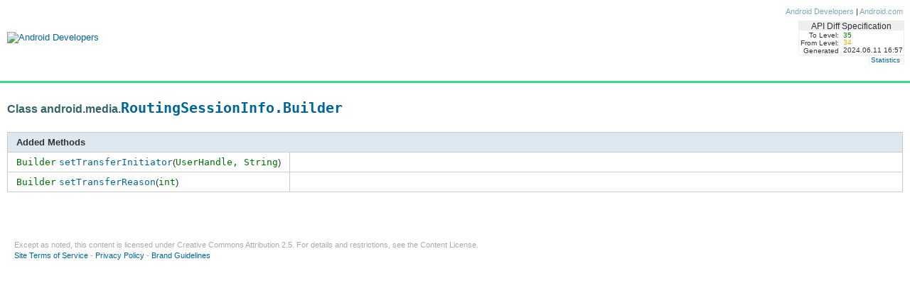

--- FILE ---
content_type: text/html
request_url: https://developer.android.com/sdk/api_diff/35/changes/android.media.RoutingSessionInfo.Builder
body_size: 1719
content:
<!DOCTYPE HTML PUBLIC "-//W3C//DTD HTML 4.01//EN" "https://www.w3.org/TR/html4/strict.dtd">
<HTML style="overflow:auto;">
<HEAD>
<meta name="generator" content="JDiff v1.1.0">
<!-- Generated by the JDiff Javadoc doclet -->
<!-- (https://www.jdiff.org) -->
<meta name="description" content="JDiff is a Javadoc doclet which generates an HTML report of all the packages, classes, constructors, methods, and fields which have been removed, added or changed in any way, including their documentation, when two APIs are compared.">
<meta name="keywords" content="diff, jdiff, javadiff, java diff, java difference, API difference, difference between two APIs, API diff, Javadoc, doclet">
<meta charset="utf-8">
<TITLE>
android.media.RoutingSessionInfo.Builder
</TITLE>
<link href="../../../../assets/android-developer-docs.css" rel="stylesheet" type="text/css" />
<link href="../../../assets/android-developer-docs.css" rel="stylesheet" type="text/css" />
<link href="../stylesheet-jdiff.css" rel="stylesheet" type="text/css" />
<noscript>
<style type="text/css">
body{overflow:auto;}
#body-content{position:relative; top:0;}
#doc-content{overflow:visible;border-left:3px solid #666;}
#side-nav{padding:0;}
#side-nav .toggle-list ul {display:block;}
#resize-packages-nav{border-bottom:3px solid #666;}
</style>
</noscript>
<style type="text/css">
</style>
</HEAD>
<BODY>
<!-- Start of nav bar -->
<a name="top"></a>
<div id="header" style="margin-bottom:0;padding-bottom:0;">
<div id="headerLeft">
<a href="../../../../index.html" tabindex="-1" target="_top"><img src="../../../../assets/images/bg_logo.png" alt="Android Developers"></a>
</div>
  <div id="headerRight">
  <div id="headerLinks">
<!-- <img src="/static/assets/images/icon_world.jpg" alt> -->
<span class="text">
<!-- &nbsp;<a href="#">English</a> | -->
<nobr><a href="/" target="_top">Android Developers</a> | <a href="https://www.android.com" target="_top">Android.com</a></nobr>
</span>
</div>
  <div class="and-diff-id" style="margin-top:6px;margin-right:8px;">
    <table class="diffspectable">
      <tr>
        <td colspan="2" class="diffspechead">API Diff Specification</td>
      </tr>
      <tr>
        <td class="diffspec" style="padding-top:.25em">To Level:</td>
        <td class="diffvaluenew" style="padding-top:.25em">35</td>
      </tr>
      <tr>
        <td class="diffspec">From Level:</td>
        <td class="diffvalueold">34</td>
      </tr>
      <tr>
        <td class="diffspec">Generated</td>
        <td class="diffvalue">2024.06.11 16:57</td>
      </tr>
    </table>
    </div><!-- End and-diff-id -->
  <div class="and-diff-id" style="margin-right:8px;">
    <table class="diffspectable">
      <tr>
        <td class="diffspec" colspan="2"><a href="/sdk/api_diff/35/changes/jdiff_statistics">Statistics</a>
      </tr>
    </table>
  </div> <!-- End and-diff-id -->
  </div> <!-- End headerRight -->
  </div> <!-- End header -->
<div id="body-content" xstyle="padding:12px;padding-right:18px;">
<div id="doc-content" style="position:relative;">
<div id="mainBodyFluid">
<h2 id="class-android.media.routingsessioninfo.builder" data-text=" Class android.media.RoutingSessionInfo.Builder " tabindex="-1">
Class android.media.<a href="/reference/android/media/RoutingSessionInfo.Builder" target="_top"><font size="+2"><code translate="no" dir="ltr">RoutingSessionInfo.Builder</code></font></a>
</h2>
<a NAME="constructors"></a>
<a NAME="methods"></a>
<p>
<a NAME="Added"></a>
<TABLE summary="Added Methods" WIDTH="100%">
<TR>
  <TH VALIGN="TOP" COLSPAN=2>Added Methods</FONT></TD>
</TH>
<TR BGCOLOR="#FFFFFF" CLASS="TableRowColor">
  <TD VALIGN="TOP" WIDTH="25%">
  <A NAME="android.media.RoutingSessionInfo.Builder.setTransferInitiator_added(android.os.UserHandle, java.lang.String)"></A>
  <nobr><code translate="no" dir="ltr">Builder</code>&nbsp;<A HREF="/reference/android/media/RoutingSessionInfo.Builder#setTransferInitiator(android.os.UserHandle, java.lang.String)" target="_top"><code translate="no" dir="ltr">setTransferInitiator</code></A>(<code translate="no" dir="ltr">UserHandle,</nobr> String<nobr><nobr></code>)</nobr>
  </TD>
  <TD>&nbsp;</TD>
</TR>
<TR BGCOLOR="#FFFFFF" CLASS="TableRowColor">
  <TD VALIGN="TOP" WIDTH="25%">
  <A NAME="android.media.RoutingSessionInfo.Builder.setTransferReason_added(int)"></A>
  <nobr><code translate="no" dir="ltr">Builder</code>&nbsp;<A HREF="/reference/android/media/RoutingSessionInfo.Builder#setTransferReason(int)" target="_top"><code translate="no" dir="ltr">setTransferReason</code></A>(<code translate="no" dir="ltr">int</code>)</nobr>
  </TD>
  <TD>&nbsp;</TD>
</TR>
</TABLE>
&nbsp;
<a NAME="fields"></a>
      </div>	
      <div id="footer">
        <div id="copyright">
        Except as noted, this content is licensed under 
        <a href="https://creativecommons.org/licenses/by/2.5/"> Creative Commons Attribution 2.5</a>.
        For details and restrictions, see the <a href="/license">Content License</a>.
        </div>
      <div id="footerlinks">
      <p>
        <a href="https://www.android.com/terms.html">Site Terms of Service</a> -
        <a href="https://www.android.com/privacy.html">Privacy Policy</a> -
        <a href="https://www.android.com/branding.html">Brand Guidelines</a>
      </p>
    </div>
    </div> <!-- end footer -->
    </div><!-- end doc-content -->
    </div> <!-- end body-content --> 
</BODY>
</HTML>


--- FILE ---
content_type: text/css
request_url: https://developer.android.com/assets/android-developer-docs.css
body_size: 12562
content:
/* file: android-developer-core.css
   author: smain
   date: september 2008
   info: core developer styles (developer.android.com)
   Required by jdiff
*/


/* RESET STYLES */

html,body,div,h1,h2,h3,h4,h5,h6,p,img,
dl,dt,dd,ol,ul,li,table,caption,tbody,
tfoot,thead,tr,th,td,form,fieldset,
embed,object,applet {
  margin: 0;
  padding: 0;
  border: 0;
}

/* BASICS */

html, body {
  overflow:hidden; /* keeps scrollbar off IE */
  background-color:#fff;
}

body {
  font-family:arial,sans-serif;
  color:#000;
  font-size:13px;
  color:#333;
  background-image:url(images/bg_fade.jpg);
  background-repeat:repeat-x;
}

a, a code {
  color:#006699;
}

a:active,
a:active code {
  color:#f00;
} 

a:visited,
a:visited code {
  color:#006699;
}

input, select,
textarea, option, label {
  font-family:inherit;
  font-size:inherit;
  padding:0;
  margin:0;
  vertical-align:middle;
}

option {
  padding:0 4px;
}

p, form {
  padding:0;
  margin:0 0 1em;
}

code, pre {
  color:#007000;
  font-family:monospace;
  line-height:1em;
}

var {
  color:#007000;
  font-style:italic;
}

pre {
  border:1px solid #ccc;
  background-color:#fafafa;
  padding:10px;
  margin:0 0 1em 1em;
  overflow:auto;
  line-height:inherit; /* fixes vertical scrolling in webkit */
}

h1,h2,h3,h4,h5 {
  margin:1em 0;
  padding:0;
}

p,ul,ol,dl,dd,dt,li {
  line-height:1.3em;
}

ul,ol {
  margin:0 0 .8em;
  padding:0 0 0 2em;
}

li {
  padding:0 0 .5em;
}

dl {
  margin:0 0 1em 0;
  padding:0;
}

dt {
  margin:0;
  padding:0;
}

dd {
  margin:0 0 1em;
  padding:0 0 0 2em;
}

li p {
  margin:.5em 0 0;
}

dd p {
  margin:1em 0 0;
}

li pre, li table, li img {
  margin:.5em 0 0 1em;
}

dd pre,
#jd-content dd table,
#jd-content dd img {
  margin:1em 0 0 1em;
}

li ul,
li ol,
dd ul,
dd ol {
  margin:0;
  padding: 0 0 0 2em;
}

li li,
dd li {
  margin:0;
  padding:.5em 0 0;
}

dl dl,
ol dl,
ul dl {
  margin:0 0 1em;
  padding:0;
}

table {
  font-size:1em;
  margin:0 0 1em;
  padding:0;
  border-collapse:collapse;
  border-width:0;
  empty-cells:show;
}

td,th {
  border:1px solid #ccc;
  padding:6px 12px;
  text-align:left;
  vertical-align:top;
  background-color:inherit;
}

th {
  background-color:#dee8f1;
}

td > p:last-child {
  margin:0;
}

hr.blue {
  background-color:#DDF0F2;
  border:none;
  height:5px;
  margin:20px 0 10px;
}

blockquote {
  margin: 0 0 1em 1em;
  padding: 0 4em 0 1em;
  border-left:2px solid #eee;
}
/* LAYOUT */

#body-content {
  /* "Preliminary" watermark for preview releases and interim builds.
  background:transparent url(images/preliminary.png) repeat scroll 0 0; */
  margin:0;
  position:relative;
  width:100%;
}

#header {
  height: 114px;
  position:relative;
  z-index:100;
  min-width:675px; /* min width for the tabs, before they wrap */
  padding:0 10px;
  border-bottom:3px solid #3ddc84;
}

#headerLeft{
  padding: 45px 0 0;
}

#headerRight {
  position:absolute;
  right:0;
  top:0;
  text-align:right;
}

/* Tabs in the header */

#header ul {
  list-style: none;
  margin: 7px 0 0;
  padding: 0;
  height: 29px;
}

#header li {
  float: left;
  margin: 0px 2px 0px 0px;
  padding:0;
}

#header li a {
  text-decoration: none;
  display: block;
  background-image: url(images/bg_images_sprite.png);
  background-position: 0 -58px;
  background-repeat: no-repeat;
  color: #666;
  font-size: 13px;
  font-weight: bold;
  width: 94px;
  height: 29px;
  text-align: center;
  margin: 0px;
}

#header li a:hover {
  background-image: url(images/bg_images_sprite.png);
  background-position: 0 -29px;
  background-repeat: no-repeat;
}

#header li a span {
  position:relative;
  top:7px;
}

#header li a span+span {
  display:none;
}

/* tab highlighting */

.home #home-link a,
.guide #guide-link a,
.reference #reference-link a,
.sdk #sdk-link a,
.resources #resources-link a,
.videos #videos-link a {
  background-image: url(images/bg_images_sprite.png);
  background-position: 0 0;
  background-repeat: no-repeat;
  color: #fff;
  font-weight: bold;
  cursor:default;
}

.home #home-link a:hover,
.guide #guide-link a:hover,
.reference #reference-link a:hover,
.sdk #sdk-link a:hover,
.resources #resources-link a:hover,
.videos #videos-link  a:hover {
  background-image: url(images/bg_images_sprite.png);
  background-position: 0 0;
}

#headerLinks {
  margin:10px 10px 0 0;
  height:13px;
  font-size: 11px;
  vertical-align: top;
}

#headerLinks a {
  color: #7FA9B5;
}

#headerLinks img {
  vertical-align:middle;
}

#language {
  margin:0 10px 0 4px;
}

#search {
  height:45px;
  margin:15px 10px 0 0;
}

/* MAIN BODY */

#mainBodyFluid {
  margin: 20px 10px;
  color:#333;
}

#mainBodyFixed {
  margin: 20px 10px;
  color: #333;
  width:930px;
  position:relative;
}

#mainBodyFixed h3,
#mainBodyFluid h3 {
  color:#336666;
  font-size:1.25em;
  margin: 0em 0em 0em 0em;
  padding-bottom:.5em;
}

#mainBodyFixed h2,
#mainBodyFluid h2 {
  color:#336666;
  font-size:1.25em;
  margin: 0;
  padding-bottom:.5em;
}

#mainBodyFixed h1,
#mainBodyFluid h1 {
  color:#435A6E;
  font-size:1.7em;
  margin: 1em 0;
}

#mainBodyFixed .green,
#mainBodyFluid .green,
#jd-content .green {
  color:#7BB026;
  background-color:none;
}

#mainBodyLeft {
  float: left;
  width: 600px;
  margin-right: 20px;
  color: #333;
  position:relative;
}

div.indent {
  margin-left: 40px;
  margin-right: 70px;
}

#mainBodyLeft p {
  color: #333;
  font-size: 13px;
}

#mainBodyLeft p.blue {
  color: #669999;
}

#mainBodyLeft #communityDiv {
  float: left;
  background-image:url(images/bg_community_leftDiv.jpg);
  background-repeat: no-repeat;
  width: 581px;
  height: 347px;
  padding: 20px 0px 0px 20px;
}

#mainBodyRight {
  float: left;
  width: 300px;
  color: #333;
}

#mainBodyRight p {
  padding-right: 50px;
  color: #333;
}

#mainBodyRight table {
  width: 100%;
}

#mainBodyRight td {
  border:0px solid #666;
  padding:0px 5px;
  text-align:left;
}

#mainBodyRight td p {
  margin:0 0 1em 0;
}

#mainBodyRight .blueBorderBox {
  border:5px solid #ddf0f2;
  padding:18px 18px 18px 18px;
  text-align:left;
}

#mainBodyFixed .seperator {
  background-image:url(images/hr_gray_side.jpg);
  background-repeat:no-repeat;
  width: 100%;
  float: left;
  clear: both;
}

#mainBodyBottom {
  float: left;
  width: 100%;
  clear:both;
  color: #333;
}

#mainBodyBottom .seperator {
  background-image:url(images/hr_gray_main.jpg);
  background-repeat:no-repeat;
  width: 100%;
  float: left;
  clear: both;
}

/* FOOTER */

#footer {
  float: left;
  width:90%;
  margin: 20px;
  color: #aaa;
  font-size: 11px;
}

#footer a {
  color: #aaa;
  font-size: 11px;
}

#footer a:hover {
  text-decoration: underline;
  color:#aaa;
}

#footerlinks {
  margin-top:2px;
}

#footerlinks a,
#footerlinks a:visited {
  color:#006699;
}

/* SEARCH FILTER */

#search_autocomplete {
  color:#aaa;
}

#search-button {
  display:inline;
}

#search_filtered_div {
  position:absolute;
  margin-top:-1px;
  z-index:101;
  border:1px solid #BCCDF0;
  background-color:#fff;
}

#search_filtered {
  min-width:100%;
}
#search_filtered td{
  background-color:#fff;
  border-bottom: 1px solid #669999;
  line-height:1.5em;
}

#search_filtered .jd-selected {
  background-color: #94b922;
  cursor:pointer;
}
#search_filtered .jd-selected,
#search_filtered .jd-selected a {
  color:#fff;
}

.no-display {
  display: none;
}

.jd-autocomplete {
  font-family: Arial, sans-serif;
  padding-left: 6px;
  padding-right: 6px;
  padding-top: 1px;
  padding-bottom: 1px;
  font-size: 0.81em;
  border: none;
  margin: 0;
  line-height: 1.05em;
}

.show-row {
  display: table-row;
}
.hide-row {
  display: hidden;
}

/* SEARCH */

/* restrict global search form width */
#searchForm {
  width:350px;
}

#searchTxt {
  width:200px;
}

/* disable twiddle and size selectors for left column */
#leftSearchControl div {
  width: 100%;
}

#leftSearchControl .gsc-twiddle {
  background-image : none;
}

#leftSearchControl td, #searchForm td {
  border: 0px solid #000;
}

#leftSearchControl .gsc-resultsHeader .gsc-title {
  padding-left : 0px;
  font-weight : bold;
  font-size : 13px;
  color:#006699;
  display : none;
}

#leftSearchControl .gsc-resultsHeader div.gsc-results-selector {
  display : none;
}

#leftSearchControl .gsc-resultsRoot {
  padding-top : 6px;
}

#leftSearchControl div.gs-visibleUrl-long {
  display : block;
  color:#006699;
}

.gsc-webResult div.gs-visibleUrl-short,
table.gsc-branding,
.gsc-clear-button {
  display : none;
}

.gsc-cursor-box .gsc-cursor div.gsc-cursor-page,
.gsc-cursor-box .gsc-trailing-more-results a.gsc-trailing-more-results,
#leftSearchControl a,
#leftSearchControl a b {
  color:#006699;
}

.gsc-resultsHeader {
  display: none;
}

/* Disable built in search forms */
.gsc-control form.gsc-search-box {
  display : none;
}
table.gsc-search-box {
  margin:6px 0 0 0;
  border-collapse:collapse;
}

td.gsc-input {
  padding:0 2px;
  width:100%;
  vertical-align:middle;
}

input.gsc-input {
  border:1px solid #BCCDF0;
  width:99%;
  padding-left:2px;
  font-size:.95em;
}

td.gsc-search-button {
  text-align: right;
  padding:0;
  vertical-align:top;
}

#search-button {
  margin:0 0 0 2px;
  font-size:11px;
}

/* search result tabs */

#doc-content .gsc-control {
  position:relative;
}

#doc-content .gsc-tabsArea {
  position:relative;
  white-space:nowrap;
}

#doc-content .gsc-tabHeader {
  padding: 3px 6px;
  position:relative;
  width:auto;
}

#doc-content .gsc-tabHeader.gsc-tabhActive {
  border-top: 2px solid #94B922;
}

#doc-content h2#searchTitle {
  padding:0;
}

#doc-content .gsc-resultsbox-visible {
  padding:1em 0 0 6px;
}

/* CAROUSEL */

#homeMiddle {
  padding: 0px 0px 0px 0px;
  float: left;
  width: 584px;
  height: 627px;
  position:relative;
}

#topAnnouncement {
  background:url(images/home/bg_home_announcement.png) no-repeat 0 0;
}
  
#homeTitle {
  padding:15px 15px 0;
  height:30px;
}

#homeTitle h2 {
  padding:0;
}

#announcement-block {
  padding:0 15px 0;
  overflow:hidden;
  background: url(images/hr_gray_side.jpg) no-repeat 15px 0;
  zoom:1;
}

#announcement-block>* {
  padding:15px 0 0;
}

#announcement-block img {
  float:left;
  margin:0 30px 0 0;
}

#announcement {
  float:left;
  margin:0;
}

#carousel {
  background:url(images/home/bg_home_carousel.png) no-repeat 0 0;
  position:relative;
  height:400px;
}

#carouselMain {
  background: url(images/home/bg_home_carousel_board.png) 0 0 no-repeat;
  height:auto;
  padding: 25px 21px 0;
  overflow:hidden;
  position:relative;
  zoom:1; /*IE6*/
}

#carouselMain img {
  margin:0;
}

#carouselMain .bulletinDesc h3 {
  margin:0;
  padding:0;
}

#carouselMain .bulletinDesc p {
  margin:0;
  padding:0.7em 0 0;
}

#carouselWheel {
  background: url(images/home/bg_home_carousel_wheel.png) 0 0 no-repeat;
  padding-top:40px;
  height:150px;
}

.clearer { clear:both; }

a#arrow-left, a#arrow-right {
  float:left;
  width:42px;
  height:42px;
  background-image:url(images/home/carousel_buttons_sprite.png);
  background-repeat:no-repeat;
}
a#arrow-left {
  margin:35px 3px 0 10px;
}
a#arrow-right {
  margin:35px 10px 0 0;
}
a.arrow-left-off,
a#arrow-left.arrow-left-off:hover {
  background-position:0 0;
}
a.arrow-right-off,
a#arrow-right.arrow-right-off:hover {
  background-position:-42px 0;
}
a#arrow-left:hover {
  background-position:0 -42px;
}
a#arrow-right:hover {
  background-position:-42px -42px;
}
a.arrow-left-on {
  background-position:0 0;
}
a.arrow-right-on {
  background-position:-42px 0;
}
a.arrow-right-off,
a.arrow-left-off {
  cursor:default;
}

.app-list-container {
  margin:0 20px;
  position:relative;
  width:100%;
}

div#list-clip {
  height:110px;
  width:438px;
  overflow:hidden;
  position:relative;
  float:left;
}

div#app-list {
  left:0;
  z-index:1;
  position:absolute;
  margin:11px 0 0;
  _margin-top:13px;
  width:1000%;
}

#app-list a {
  display:block;
  float:left;
  height:90px;
  width:90px;
  margin:0 24px 0;
  padding:3px;
  background:#99cccc;
  -webkit-border-radius:7px;
  -moz-border-radius:7px;
  border-radius:7px;
  text-decoration:none;
  text-align:center;
  font-size:11px;
  line-height:11px;
}

#app-list a span {
  position:relative;
  top:-4px;
}

#app-list img {
  width:90px;
  height:70px;
  margin:0;
}

#app-list a.selected,
#app-list a:active.selected,
#app-list a:hover.selected {
  background:#A4C639;
  color:#fff;
  cursor:default;
  text-decoration:none;
}

#app-list a:hover,
#app-list a:active {
  background:#ff9900;
}

#app-list a:hover span,
#app-list a:active span {
  text-decoration:underline;
}

#droid-name {
  padding-top:.5em;
  color:#666;
  padding-bottom:.25em;
}

/*IE6*/
* html #app-list a { zoom: 1; margin:0 24px 0 15px;}

* html #list-clip {
  width:430px !important;
}

/*carousel bulletin layouts*/
/*460px width*/
/*185px height*/
.img-left {
  float:left;
  width:230px;
  overflow:hidden;
  padding:8px 0 8px 8px;
}
.desc-right {
  float:left;
  width:270px;
  padding:10px;
}
.img-right {
  float:right;
  width:220px;
  overflow:hidden;
  padding:8px 8px 8px 0;
}
.desc-left {
  float:right;
  width:280px;
  padding:10px;
  text-align:right;
}
.img-top {
  padding:20px 20px 0;
}
.desc-bottom {
  padding:10px;
}


/* VIDEO PAGE */

#mainBodyLeft.videoPlayer {
  width:570px;
}

#mainBodyRight.videoPlayer {
  width:330px;
}

/* player */

#videoPlayerBox {
  background-color: #DAF3FC;
  border-radius:7px;
  -moz-border-radius:7px;
  -webkit-border-radius:7px;
  width:530px;
  padding:20px;
  border:1px solid #d3ecf5;
  box-shadow:2px 3px 1px #eee;
  -moz-box-shadow:2px 3px 1px #eee;
  -webkit-box-shadow:2px 3px 1px #eee;
}

#videoBorder {
  background-color: #FFF;
  min-height:399px;
  height:auto !important;
  border:1px solid #ccdada;
  border-radius:7px 7px 0 0;
  -moz-border-radius:7px 7px 0 0;
  -webkit-border-top-left-radius:7px;
  -webkit-border-top-right-radius:7px;
}

#videoPlayerTitle {
  width:500px;
  padding:15px 15px 0;
}

#videoPlayerTitle h2 {
  font-weight:bold;
  font-size:1.2em;
  color:#336666;
  margin:0;
  padding:0;
}

#objectWrapper {
  padding:15px 15px;
  height:334px;
  width:500px;
}

/* playlist tabs */

ul#videoTabs {
  list-style-type:none;
  padding:0;
  clear:both;
  margin:0;
  padding: 20px 0 0 15px;
  zoom:1; /* IE7/8, otherwise top-padding is double */
}

ul#videoTabs li {
  display:inline;
  padding:0;
  margin:0 3px 0 0;
  line-height:2em;
}

ul#videoTabs li a {
  border-radius:7px 7px 0 0;
  -moz-border-radius:7px 7px 0 0;
  -webkit-border-top-left-radius:7px;
  -webkit-border-top-right-radius:7px;
  background:#95c0d0;
  color:#fff;
  text-decoration:none;
  padding:.45em 1.5em;
  font-weight:bold;
}

ul#videoTabs li.selected a {
  font-weight:bold;
  text-decoration:none;
  color:#555;
  background:#daf3fc;
  border-bottom:1px solid #daf3fc;
}

ul#videoTabs li:hover a {
  background:#85acba;
}

ul#videoTabs li.selected:hover a {
  background:#daf3fc;
}

/* playlists */

#videos {
  background:#daf3fc;
  margin-bottom:1.5em;
  padding:15px;
  border-radius:5px;
  -moz-border-radius:5px;
  -webkit-border-radius:5px;
  box-shadow:2px 3px 1px #eee;
  -moz-box-shadow:2px 3px 1px #eee;
  -webkit-box-shadow:2px 3px 1px #eee;
}

#videos div {
  display:none;
}

#videos div.selected {
  display:block;
}

ul.videoPreviews {
  list-style:none;
  padding:0;
  margin:0;
  zoom:1; /* IE, otherwise, layout doesn't update when showing 'more' */
}

ul.videoPreviews li {
  margin:0 0 5px;
  padding:0;
  overflow:hidden;
  position:relative;
}

#mainBodyFixed ul.videoPreviews h3 {
  font-size: 12px;
  margin:0 0 1em 130px;
  padding:0;
  font-weight:bold;
  color:inherit;
}

ul.videoPreviews a {
  margin:1px;
  padding:10px;
  text-decoration:none;
  height:90px;
  display:block;
  border-radius:5px;
  -moz-border-radius:5px;
  -webkit-border-radius:5px;
  background-color:transparent;
}

ul.videoPreviews a:hover {
  background-color:#FFF;
  border:none; /* IE8, otherwise, bg doesn't work */
}

ul.videoPreviews a.selected {
  background-color: #FF9900;
}

ul.videoPreviews img {
  float:left;
  clear:left;
  margin:0;
}

ul.videoPreviews h3 {
  font-size:12px;
  font-weight:bold;
  text-decoration:none;
  margin:0 0 1em 130px;
  padding:0;
}

ul.videoPreviews p {
  font-size: 12px;
  text-decoration:none;
  margin:0 0 1.2em 130px;
}

ul.videoPreviews p.full {
  display:none;
}

ul.videoPreviews span.more {
  padding:0 0 0 12px;
  background:url(images/arrow_bluelink_down.png) 0 2px no-repeat;
}

ul.videoPreviews span.less {
  padding:0 0 0 12px;
  background:url(images/arrow_bluelink_up.png) 0 2px no-repeat;
  display:none;
}

ul.videoPreviews p.toggle {
  position:absolute;
  margin:0;
  margin-top:-23px; /* instead of bottom:23px, because IE won't do it correctly */
  left:140px;
}

ul.videoPreviews p.toggle a {
  height:auto;
  margin:0;
  padding:0;
  zoom:1; /* IE6, otherwise the margin considers the img on redraws */
}

ul.videoPreviews p.toggle a:hover {
  text-decoration:underline;
  background:transparent; /* IE6, otherwise it inherits white */
}

/* featured videos */

#mainBodyRight h2 {
  padding:0 0 5px;
}

#mainBodyRight ul.videoPreviews {
  margin:10px 0 0;
}

#mainBodyRight ul.videoPreviews li {
  font-size:11px;
  line-height:13px;
  margin:0 0 5px;
  padding:0;
}

#mainBodyRight ul.videoPreviews h3 {
  padding:0;
  margin:0;
  font-size:100%;
}

#mainBodyRight ul.videoPreviews a {
  text-decoration:none;
  height:108px;
  border:1px solid #FFF;
}

#mainBodyRight ul.videoPreviews a:hover {
  border:1px solid #CCDADA;
}

#mainBodyRight ul.videoPreviews a.selected {
  border:1px solid #FFF;
}

#mainBodyRight ul.videoPreviews p {
  line-height:1.2em;
  padding:0;
  margin:4px 0 0 130px;
}

#mainBodyRight ul.videoPreviews img {
  margin-top:5px;
}

/* Pretty printing styles. Used with prettify.js. */

.str { color: #080; }
.kwd { color: #008; }
.com { color: #800; }
.typ { color: #606; }
.lit { color: #066; }
.pun { color: #660; }
.pln { color: #000; }
dl.tag-list dt code,
.tag { color: #008; }
dl.atn-list dt code,
.atn { color: #828; }
.atv { color: #080; }
.dec { color: #606; }

@media print {
  .str { color: #060; }
  .kwd { color: #006; font-weight: bold; }
  .com { color: #600; font-style: italic; }
  .typ { color: #404; font-weight: bold; }
  .lit { color: #044; }
  .pun { color: #440; }
  .pln { color: #000; }
  .tag { color: #006; font-weight: bold; }
  .atn { color: #404; }
  .atv { color: #060; }
}


#title {
  border-bottom: 4px solid #ccc;
  display:none;
}

#title h1 {
  color:#336666;
  margin:0;
  padding: 5px 10px;
  font-size: 1em;
  line-height: 15px;
}

#title h1 .small{
  color:#000;
  margin:0;
  font-size: 13px;
  padding:0 0 0 15px;
}

/* SIDE NAVIGATION */

#side-nav {
  padding:0 6px 0 0;
  background-color: #fff;
  font-size:12px;
}

#resize-packages-nav {
/* keeps the resize handle below the h-scroll handle */
  height:270px;
  overflow:hidden;
  max-height:100%;
}

#packages-nav {
  height:270px;
  max-height:inherit;
  position:relative;
  overflow:auto;
}

#classes-nav,
#devdoc-nav {
  overflow:auto;
  position:relative;
}

#side-nav ul {
  list-style: none;
  margin: 0;
  padding:5px 0;
}

#side-nav ul ul {
  margin: .5em 0 0 0;
  padding: 0;
}

#side-nav li {
  padding:0;
  padding:1px 0 1px 0;
  zoom:1;
}

#side-nav li span.heading,
#side-nav li h2 {
  display:block;
  font-size:12px;
  font-weight: bold;
  margin:.5em 0 0 0;
  padding: 3px 0 1px 9px;
}

#side-nav li a {
  display: inline-block; /* needed to apply padding to line-wraps */
  text-decoration:none;
  padding: 0 0 0 18px;
  zoom:1;
}

#side-nav li a span+span {
  display:none;
}

#side-nav li a:hover {
  text-decoration:underline;
}

#side-nav li a+a {
  padding: 0;
}
/*second level (nested) list*/
#side-nav li li li a {
  padding: 0 0 0 28px;
}
/*third level (nested) list*/
#side-nav li li li li a {
  padding: 0 0 0 38px;
}

#side-nav .selected {
  background-color: #435a6e;
  color: #fff;
  font-weight:bold;
}

#side-nav .selected a {
  color: #fff;
  text-decoration:none;
}

#side-nav strong {
  display:block;
}

#side-nav .toggle-list .toggle-img {
  margin:0;
  padding:0;
  position:absolute;
  top:0;
  left:0;
  height:16px;
  width:15px;
  outline-style:none;
}
/* second-level toggle */
#side-nav .toggle-list .toggle-list .toggle-img {
  left:10px;
}

#side-nav .closed .toggle-img,
#side-nav .open .closed .toggle-img {
  background:url('images/triangle-closed-small.png') 7px 4px no-repeat;
}
#side-nav .open .toggle-img {
  background:url('images/triangle-opened-small.png') 7px 4px no-repeat;
}

#side-nav .toggle-list {
  position:relative;
}

#side-nav .toggle-list ul {
  margin:0;
  display:none;
}

#side-nav .toggle-list div {
  display:block;
}

#index-links .selected {
  background-color: #fff;
  color: #000;
  font-weight:normal;
  text-decoration:none;
}

#index-links {
  padding:7px 0 4px 10px;
}

/* nav tree */

#nav-tree ul {
  padding:5px 0 1.5em;
}

#side-nav #nav-tree ul li a,
#side-nav #nav-tree ul li span.no-children {
  padding: 0 0 0 0;
  margin: 0;
}

#nav-tree .plus {
  margin: 0 3px 0 0;
}

#nav-tree ul ul {
  list-style: none;
  margin: 0;
  padding: 0 0 0 0;
}

#nav-tree ul li {
  margin: 0;
  padding: 0 0 0 0;
  white-space: nowrap;
}

#nav-tree .children_ul {
  margin:0;
}

#nav-tree a.nolink {
  color: black;
  text-decoration: none;
}

#nav-tree span.label {
  width: 100%;
}

#nav-tree {
  overflow-x: auto;
  overflow-y: scroll;
}

#nav-swap {
  font-size:10px;
  line-height:10px;
  margin-left:1em;
  text-decoration:none;
  display:block;
}

#tree-link {

}

/* DOCUMENT BODY */

#doc-content {
  overflow:auto;
}

#jd-header {
  background-color: #E2E2E2;
  padding: 7px 15px;
}

#jd-header h1 {
  margin: 0 0 10px;
  font-size:1.7em;
}

#jd-header .crumb {
  font-size:.9em;
  line-height:1em;
  color:#777;
}

#jd-header .crumb a,
#jd-header .crumb a:visited {
  text-decoration:none;
  color:#777;
}

#jd-header .crumb a:hover {
  text-decoration:underline;
}

#jd-header table {
  margin:0;
  padding:0;
}

#jd-header td {
  border:none;
  padding:0;
  vertical-align:top;
}

#jd-header.guide-header {
  background-color:#fff;
  color:#435a6e;
  height:50px;
}

#jd-descr {
  position:relative;
}

/* summary tables for reference pages */
.jd-sumtable {
  margin: .5em 1em 1em 1em;
  width:95%; /* consistent table widths; within IE's quirks */
  font-size:.9em;
}

.jd-sumtable a {
  text-decoration:none;
}

.jd-sumtable a:hover {
  text-decoration:underline;
}

/* the link inside a sumtable for "Show All/Hide All" */
.toggle-all {
  display:block;
  float:right;
  font-weight:normal;
  font-size:0.9em;
}

/* adjustments for in/direct subclasses tables */
.jd-sumtable-subclasses {
  margin: 1em 0 0 0;
  max-width:968px;
}

/* extra space between end of method name and open-paren */
.sympad {
  margin-right: 2px;
}

/* right alignment for the return type in sumtable */
.jd-sumtable .jd-typecol {
  text-align:right;
}

/* adjustments for the expando table-in-table */
.jd-sumtable-expando {
  margin:.5em 0;
  padding:0;
}

/* a div that holds a short description */
.jd-descrdiv {
  padding:3px 1em 0 1em;
  margin:0;
  border:0;
}

/* page-top-right container for reference pages (holds
links to summary tables) */
#api-info-block {
  font-size:.8em;
  padding:6px 10px;
  font-weight:normal;
  float:right;
  text-align:right;
  color:#999;
  max-width:70%;
}

#api-level-toggle {
  padding:0 10px;
  font-size:11px;
  float:right;
}

#api-level-toggle label.disabled {
  color:#999;
}

div.api-level {
  font-size:.8em;
  font-weight:normal;
  color:#999;
  float:right;
  padding:0 7px 0;
  margin-top:-25px;
}

#api-info-block div.api-level {
  font-size:1.3em;
  font-weight:bold;
  float:none;
  color:#444;
  padding:0;
  margin:0;
}

/* Force link colors for IE6 */
div.api-level a {
  color:#999;
}
#api-info-block div.api-level a:link {
  color:#444;
}
#api-level-toggle a {
  color:#999;
}

div#deprecatedSticker {
  display:none;
  z-index:99;
  position:fixed;
  right:15px;
  top:114px;
  margin:0;
  padding:1em;
  background:#FFF;
  border:1px solid #dddd00;
  box-shadow:-5px 5px 10px #ccc;
  -moz-box-shadow:-5px 5px 10px #ccc;
  -webkit-box-shadow:-5px 5px 10px #ccc;
}

div#naMessage {
  display:none;
  width:555px;
  height:0;
  margin:0 auto;
}

div#naMessage div {
  z-index:99;
  width:450px;
  position:fixed;
  margin:50px 0;
  padding:4em 4em 3em;
  background:#FFF;
  border:1px solid #dddd00;
  box-shadow:-10px 10px 40px #888;
  -moz-box-shadow:-10px 10px 40px #888;
  -webkit-box-shadow:-10px 10px 40px #888;
}
/* IE6 can't position fixed */
* html div#naMessage div { position:absolute; }

div#naMessage strong {
  font-size:1.1em;
}

.absent,
.absent a:link,
.absent a:visited,
.absent a:hover,
.absent * {
  color:#bbb !important;
  cursor:default !important;
  text-decoration:none !important;
}

#api-level-toggle a,
.api-level a {
  color:inherit;
  text-decoration:none;
}

#api-level-toggle a:hover,
.api-level a:hover {
  color:inherit;
  text-decoration:underline !important;
  cursor:pointer !important;
}

#side-nav li.absent.selected,
#side-nav li.absent.selected *,
#side-nav div.label.absent.selected,
#side-nav div.label.absent.selected * {
  background-color:#eaeaea !important;
}
/* IE6 quirk (won't chain classes, so just keep background blue) */
* html #side-nav li.selected,
* html #side-nav li.selected *,
* html #side-nav div.label.selected,
* html #side-nav div.label.selected * {
  background-color: #435a6e !important;
}


.absent h4.jd-details-title,
.absent h4.jd-details-title * {
  background-color:#f6f6f6 !important;
}

.absent img {
  opacity: .3;
  filter: alpha(opacity=30);
  -ms-filter:"progid:DXImageTransform.Microsoft.Alpha(Opacity=30)";
}


/* applies to a div containing links to summary tables */
.sum-details-links {
  padding:0;
  font-weight:normal;
}

.sum-details-links a {
  text-decoration:none;
}

.sum-details-links a:hover {
  text-decoration:underline;
}


/* inheritance table */
.jd-inheritance-table {
  border-spacing:0;
  margin:0;
  padding:0;
  font-size:.9em;
}
.jd-inheritance-table td {
  border: none;
  margin: 0;
  padding: 0;
}
.jd-inheritance-table .jd-inheritance-space {
  font-weight:bold;
  width:1em;
}
.jd-inheritance-table .jd-inheritance-interface-cell {
  padding-left: 17px;
}

#jd-content {
  padding: 18px 15px;
}

hr {
  background-color:#ccc;
  border-color:#fff;
  margin:2em 0 1em;
}

/* DOC CLASSES */

#jd-content h1 {
/*sdk page*/
  font-size:1.6em;
  color:#336666;
  margin:0 0 .5em;
}

#jd-content h2 {
  font-size:1.45em;
  color:#111;
  border-top:2px solid #ccc;
  padding: .5em 0 0;
  margin: 2em 0 1em 0;
}

#jd-content h3 {
  font-size:1.3em;
  color:#3a3a3a;
  padding: 0;
  margin: 1.5em 0 .65em 0;
}

#jd-content h4 {
  font-size:1.1em;
  color:#3a3a3a;
  padding: 0;
  margin: 1.25em 0 .65em 0;
}

#jd-content h5 {
  font-size:1.0em;
  color:#3a3a3a;
  padding: 0;
  margin: 1em 0 .65em 0;
}

#jd-content .small-header {
  font-size:1em;
  color:#000;
  font-weight:bold;
  border:none;
  padding:0;
  margin:1em 0 .5em;
  position:inherit;
}

#jd-content table {
  margin: 0 0 1em 1em;
}

#jd-content img {
  margin: 0 0 1em 1em;
}

#jd-content li img,
#jd-content dd img {
  margin:.5em 0 .5em 1em;
}

.nolist {
  list-style:none;
  padding:0;
  margin:0 0 1em 1em;
}

.nolist li {
  padding:0 0 2px;
  margin:0;
}

h4 .normal {
  font-size:.9em;
  font-weight:normal;
}

.caps {
  font-variant:small-caps;
  font-size:1.2em;
}

dl.tag-list dl.atn-list {
  padding:0 0 0 2em;
}

.jd-details {
/*  border:1px solid #669999;
  padding:4px; */
  margin:0 0 1em;
}

/* API reference: a container for the
.tagdata blocks that make up the detailed
description */
.jd-details-descr {
  padding:0;
  margin:.5em .25em;
}

/* API reference: a block containing
a detailed description, a params table,
seealso list, etc */
.jd-tagdata {
  margin:.5em 1em;
}

.jd-tagdata p {
  margin:0 0 1em 1em;
}

/* API reference: adjustments to
the detailed description block */
.jd-tagdescr {
  margin:.25em 0 .75em 0;
  line-height:1em;
}

.jd-tagdescr p {
  margin:.5em 0;
  padding:0;

}

.jd-tagdescr ol,
.jd-tagdescr ul {
  margin:0 2.5em;
  padding:0;
}

.jd-tagdescr table,
.jd-tagdescr img {
  margin:.25em 1em;
}

.jd-tagdescr li {
margin:0 0 .25em 0;
padding:0;
}

/* API reference: heading marking
the details section for constants,
attrs, methods, etc. */
h4.jd-details-title {
  font-size:1.15em;
  background-color: #E2E2E2;
  margin:1.5em 0 .6em;
  padding:3px 95px 3px 3px; /* room for api-level */
}

h4.jd-tagtitle {
  margin:0;
}

/* API reference: heading for "Parameters", "See Also", etc.,
in details sections */
h5.jd-tagtitle {
  margin:0 0 .25em 0;
  font-size:1em;
}

.jd-tagtable {
  margin:0;
}

.jd-tagtable td,
.jd-tagtable th {
  border:none;
  background-color:#fff;
  vertical-align:top;
  font-weight:normal;
  padding:2px 10px;
}

.jd-tagtable th {
  font-style:italic;
}

#jd-content table h2 {
  background-color: #d6d6d6;
  font-size: 1.1em;
  margin:0 0 10px;
  padding:5px;
  left:0;
  width:auto;
}

div.design-announce {
  border-top:1px solid #33B5E5;
  border-bottom:1px solid #33B5E5;
  padding:5px 10px 10px 55px;
  margin:2em 0;
  background:url('images/icon_design.png') 5px 13px no-repeat;
}

div.design-announce p {
  margin: .5em 0 0 0;
}

div.special {
  padding: .5em 1em 1em 1em;
  margin: 0 0 1em;
  background-color: #DAF3FC;
  border:1px solid #d3ecf5;
  border-radius:5px;
  -moz-border-radius:5px;
  -webkit-border-radius:5px;
}

div.special p {
  margin: .5em 0 0 0;
}

div.special ol {
  margin: 0;
}

div.special ol li {
  margin: 0;
  padding: 0;
}

#jd-content div.special h2,
#jd-content div.special h3 {
  color:#669999;
  font-size:1.2em;
  border:none;
  margin:0 0 .5em;
  padding:0;
}

#jd-content div.special.reference h2,
#jd-content div.special.reference h3,
#jd-content div.special.reference h4 {
  color:#000;
  font-size:1em;
  border:none;
  font-weight:bold;
  margin:.5em 0;
  padding:0;
}

p.note, div.note,
p.caution, div.caution,
p.warning, div.warning {
  margin: 1em;
  padding: 0 0 0 .5em;
  border-left: 4px solid;
}

p.special-note,
div.special-note {
  background-color:#EBF3DB;
  padding:10px 20px;
  margin:0 0 1em;
}

p.note,
div.note {
 border-color: #99aacc;
}

p.warning,
div.warning {
  border-color: #aa0033;
}

p.caution,
div.caution {
  border-color: #ffcf00;
}

li .note,
li .caution,
li .warning {
  margin: .5em 0 0 0;
  padding: .2em .5em .2em .9em;
}

/* Makes sure the first paragraph does not add top-whitespace within the box*/
li .note>p:first-child,
li .caution>p:first-child,
li .warning>p:first-child {
  margin-top:0;
  padding-top:0;
}

dl.xml dt {
  font-variant:small-caps;
  font-size:1.2em;
}

dl.xml dl {
  padding:0;
}

dl.xml dl dt {
  font-variant:normal;
  font-size:1em;
}

.listhead li {
  font-weight: bold;
}

.listhead li *, /*ie*/.listhead li li {
  font-weight: normal;
}

ol.no-style,
ul.no-style {
  list-style:none;
  padding-left:1em;
}

.new,
.new-child {
  font-size: .78em;
  font-weight: bold;
  color: #ff3d3d;
  text-decoration: none;
  vertical-align:top;
  line-height:.9em;
  white-space:nowrap;
}

.toggle-list.open .new-child {
  display:none;
}

pre.classic {
  background-color:transparent;
  border:none;
  padding:0;
}

p.img-caption {
  margin: -0.5em 0 1em 1em; /* matches default img left-margin */
}

div.figure {
  float:right;
  clear:right;
  margin:1em 0 0 0;
  padding:0 0 0 3em;
  background-color:#fff;
  /* width must be defined w/ an inline style matching the image width */
}

#jd-content
div.figure img {
  margin: 0 0 1em;
}

div.figure p.img-caption {
  margin: -0.5em 0 1em 0;
}

p.table-caption {
  margin: 0 0 0.5em 1em; /* matches default table left-margin */
}


/* toggle for misc content (such as long sample code) 
   see toggleContent() script in android-developer-docs.js */
.toggle-content.closed .toggle-content-toggleme {
  display:none;
}

.toggle-content a[href="#"] {
  text-decoration:none;
  color:inherit;
}

.toggle-content-toggleme {
  padding-bottom:1px; /* fixes animation bounce due to margins */
}

#jd-content .toggle-content img.toggle-content-img {
  margin:0;
}


/* BEGIN quickview sidebar element styles */

#qv-wrapper {
  float: right;
  width:310px; /* +35px padding */
  background-color:#fff;
  margin:-48px 0 2px 0;
  padding:0 0 20px 35px;
}

#qv {
  background-color:#fff;
  border:4px solid #dee8f1;
  margin:0;
  padding:0 5px 5px;
  width:292px; /* +10px padding; +8px border */
  font-size:.9em;
}

#qv ol {
  list-style:none;
  padding: 0;
}

#qv ol ol{
  list-style:none;
  padding: 0 0 0 12px;
  margin:0;
}

#qv ul {
  padding: 0 10px 0 2em;
}

#qv li {
  padding: 0 10px 3px;
  line-height: 1.2em;
}

#qv li li {
  padding: 3px 10px 0;
}

#qv ul li {
  padding: 0 10px 0 0;
}

#qv li.selected a {
  color:#555;
  text-decoration:none;
}

#qv a,
#qv a code {
  color:#cc6600;
}

#qv p {
  margin:8px 0 0;
  padding:0 10px;
}

#jd-content #qv h2 {
  font-size:1.05em;
  font-weight:bold;
  margin:12px 0 .25em 0;
  padding:0 10px;
  background-color:transparent;
  color:#7BB026;
  border:none;
  left:0;
  z-index:1;
}

#qv-extra #rule {
  padding: 0 10px;
  margin: 0;
}

#qv-sub-rule {
  padding: 5px 15px 10px;
  margin: 0;
}

#jd-content
#qv-sub-rule h2 {
  margin: 0 0 .5em 0;
}

/* END quickview sidebar element styles */

/* Begin sidebox sidebar element styles */

.sidebox-wrapper {
  float:right;
  clear:right;
  width:310px; /* +35px padding */
  background-color:#fff;
  margin:0;
  padding:0 0 20px 35px;
}

.sidebox {
  border-left:1px solid #dee8f1;
  background-color:#ffffee;
  margin:0;
  padding:8px 12px;
  font-size:0.9em;
  width:285px; /* +24px padding; +1px border */
}

.sidebox p {
  margin-bottom: .75em;
}

.sidebox ul {
  padding: 0 0 0 1.5em;
}

.sidebox li ul {
  margin-top:0;
  margin-bottom:.1em;
}

.sidebox li {
padding:0 0 0 0em;
}

#jd-content .sidebox h2,
#jd-content .sidebox h3,
#jd-content .sidebox h4,
#jd-content .sidebox h5 {
  border:none;
  font-size:1em;
  margin:0;
  padding:0 0 8px;
  left:0;
  z-index:0;
}

.sidebox hr {
  background-color:#ccc;
  border:none;
}

/* End sidebox sidebar element styles */

/* BEGIN developer training bar styles */

div#tb-wrapper {
  float: right;
  clear:right;
  width:380px; /* +25px padding = 405 */
  background-color:#fff;
  margin:0 0 2px 0;
  padding:0 0 20px 25px;
}

div#tb {
  margin:0;
  padding:0 15px;
  width:350px; /* +15px padding = 380 */
  font-size:.9em;
  background:#e9e9e9;
  border:1px solid #aaa;
  border-radius:5px;
  -moz-border-radius:5px;
  -webkit-border-radius:5px;
  overflow:auto;
}

div#tb h2 {
  font-size:1.3em;
  font-weight:bold;
  margin:1em 0;
  padding:0;
  background-color:transparent;
  border:none;
  clear:both;
}

div.download-box a.button {
  color: #069;
  font-size:1.1em;
  font-weight:bold;
  text-decoration:none;
  height:27px;
  line-height:27px;
  text-align:center;
  padding:5px 8px;
  background-color: #fff;
  border: 1px solid #aaa;
  -webkit-border-radius: 2px;
  -moz-border-radius: 2px;
  border-radius: 2px;
}

div.download-box a.button:hover {
  border-color: #09C;
  background-color: #4CADCB;
  background-image: -webkit-gradient(linear,left top,left bottom,from(#5dbcd9),to(#4cadcb));
  background-image: -webkit-linear-gradient(top,#5dbcd9,#4cadcb);
  background-image: -moz-linear-gradient(top,#5dbcd9,#4cadcb);
  background-image: -ms-linear-gradient(top,#5dbcd9,#4cadcb);
  background-image: -o-linear-gradient(top,#5dbcd9,#4cadcb);
  background-image: linear-gradient(top,#5dbcd9,#4cadcb);
  filter: progid:DXImageTransform.Microsoft.gradient(startColorStr='#5dbcd9',EndColorStr='#4cadcb');
  color: #fff;
}

div.download-box a.button:active {
  background-color: #1E799A;
  background-image: none;
  border-color: #30B7E6;
}

div.download-box p.filename {
  font-size:0.85em;
  color:#888;
  margin:4px 0 1em 10px;
}

/* End developer training bar */

/* Training nav bar (previous/next) */

div.training-nav-top {
  float: right;
  width:380px; /* +25px padding = 405 */
  margin:-58px 0 0 0;
  padding:0 0 20px 25px;
}

div.training-nav-bottom {
  padding:1px; /* for weird FF bug (scrollbar appears) */
  margin:3em 0;
  overflow:auto;
}

div.training-nav-button-next a,
div.training-nav-button-previous a {
  display:block;
  width:160px;
  height:55px;
  padding:4px 7px;
  border:1px solid #aaa;
  border-radius:5px;
  -moz-border-radius:5px;
  -webkit-border-radius:5px;
  text-decoration:none;
  font-weight:bold;
}

div.training-nav-button-next a:hover,
div.training-nav-button-previous a:hover {
  border:1px solid #069; /* match link color */
}

div.training-nav-button-next a:active,
div.training-nav-button-previous a:active {
  border:1px solid #f00; /* match link color */
}
  
div.training-nav-button-previous {
  float:left;
  text-align:left;
}

div.training-nav-button-next {
  float:right;
  text-align:right;
}

span.training-nav-button-title {
  display:block;
  font-size:.85em;
  font-weight:normal;
  line-height:1.3em;
  margin:.5em 0 0;
}

/* End training nav bar */

/* BEGIN image and caption styles (originally for UI Guidelines docs) */

table.image-caption {
  padding:0;
  margin:.5em 0;
  border:0;
}

td.image-caption-i {
  font-size:92%;
  padding:0 5px;
  margin:0;
  border:0;
}

td.image-caption-i img {
  padding:0 1em;
  margin:0;
}

.image-list {
  width:24px;
  text-align:center;
}

td.image-caption-c {
  font-size:92%;
  padding:1em 2px 2px 2px;
  margin:0;
  border:0;
  width:350px;
}

.grad-rule-top {
background-image:url(images/grad-rule-qv.png);
background-repeat:no-repeat;
padding-top:1em;
margin-top:0;
}

.image-caption-nested {
  margin-top:0;
  padding:0 0 0 1em;
}

.image-caption-nested td {
  padding:0 4px 2px 0;
  margin:0;
  border:0;
}

/* END image and caption styles */

/* table of contents */

ol.toc {
  margin: 0 0 1em 0;
  padding: 0;
  list-style: none;
  font-size:95%;
}

ol.toc li {
  font-weight: bold;
  margin: 0 0 .5em 1em;
  padding: 0;
}

ol.toc li p {
  font-weight: normal;
}

ol.toc li ol {
  margin: 0;
  padding: 0;
}

ol.toc li li {
  padding: 0;
  margin: 0 0 0 1em;
  font-weight: normal;
  list-style: none;
}

table ol.toc {
  margin-left: 0;
}

.columns td {
  padding:0 5px;
  border:none;
}

/* link table */
.jd-linktable {
  margin: 0 0 1em;
  border-bottom: 1px solid #888;
}
.jd-linktable th,
.jd-linktable td {
  padding: 3px 5px;
  vertical-align: top;
  text-align: left;
  border:none;
}
.jd-linktable tr {
  background-color: #fff;
}
.jd-linktable td {
  border-top: 1px solid #888;
  background-color: inherit;
}
.jd-linktable td  p {
  padding: 0 0 5px;
}
.jd-linktable .jd-linkcol {
}
.jd-linktable .jd-descrcol {
}
.jd-linktable .jd-typecol {
  text-align:right;
}
.jd-linktable .jd-valcol {
}
.jd-linktable .jd-commentrow {
  border-top:none;
  padding-left:25px;
}
.jd-deprecated-warning {
  margin-top: 0;
  margin-bottom: 10px;
}

tr.alt-color {
  background-color: #f6f6f6;
}

/* expando trigger */
#jd-content .jd-expando-trigger-img {
  margin:0;
}

/* jd-expando */
.jd-inheritedlinks {
  padding:0 0 0 13px
}

/* SDK PAGE */
table.download tr {
  background-color:#d9d9d9;
}

table.download tr.alt-color {
  background-color:#ededed;
}

table.download td,
table.download th {
  border:2px solid #fff;
  padding:10px 5px;
}

table.download th {
  background-color:#6d8293;
  color:#fff;
}

/* INLAY 180 COPY and 240PX EXTENSION */
/* modified to 43px so that all browsers eliminate the package panel h-scroll */
.g-tpl-240 .g-unit,
.g-unit .g-tpl-240 .g-unit,
.g-unit .g-unit .g-tpl-240 .g-unit {
  display: block;
  margin: 0 0 0 243px;
  width: auto;
  float: none;
}
.g-unit .g-unit .g-tpl-240 .g-first,
.g-unit .g-tpl-240 .g-first,
.g-tpl-240 .g-first {
  display: block;
  margin: 0;
  width: 243px;
  float: left;
}
/* 240px alt */
.g-tpl-240-alt .g-unit,
.g-unit .g-tpl-240-alt .g-unit,
.g-unit .g-unit .g-tpl-240-alt .g-unit {
  display: block;
  margin: 0 243px 0 0;
  width: auto;
  float: none;
}
.g-unit .g-unit .g-tpl-240-alt .g-first,
.g-unit .g-tpl-240-alt .g-first,
.g-tpl-240-alt .g-first {
  display: block;
  margin: 0;
  width: 243px;
  float: right;
}

/* 200px */
.g-tpl-200 .g-unit,
.g-unit .g-tpl-200 .g-unit,
.g-unit .g-unit .g-tpl-200 .g-unit {
  display: block;
  margin: 0 0 0 200px;
  width: auto;
  float: none;
}
.g-unit .g-unit .g-tpl-200 .g-first,
.g-unit .g-tpl-200 .g-first,
.g-tpl-200 .g-first {
  display: block;
  margin: 0;
  width: 200px;
  float: left;
}
/* 200px alt */
.g-tpl-200-alt .g-unit,
.g-unit .g-tpl-200-alt .g-unit,
.g-unit .g-unit .g-tpl-200-alt .g-unit {
  display: block;
  margin: 0 200px 0 0;
  width: auto;
  float: none;
}
.g-unit .g-unit .g-tpl-200-alt .g-first,
.g-unit .g-tpl-200-alt .g-first,
.g-tpl-200-alt .g-first {
  display: block;
  margin: 0;
  width: 200px;
  float: right;
}

/* 190px */
.g-tpl-190 .g-unit,
.g-unit .g-tpl-190 .g-unit,
.g-unit .g-unit .g-tpl-190 .g-unit {
  display: block;
  margin: 0 0 0 190px;
  width: auto;
  float: none;
}
.g-unit .g-unit .g-tpl-190 .g-first,
.g-unit .g-tpl-190 .g-first,
.g-tpl-190 .g-first {
  display: block;
  margin: 0;
  width: 190px;
  float: left;
}
/* 190px alt */
.g-tpl-190-alt .g-unit,
.g-unit .g-tpl-190-alt .g-unit,
.g-unit .g-unit .g-tpl-190-alt .g-unit {
  display: block;
  margin: 0 190px 0 0;
  width: auto;
  float: none;
}
.g-unit .g-unit .g-tpl-190-alt .g-first,
.g-unit .g-tpl-190-alt .g-first,
.g-tpl-190-alt .g-first {
  display: block;
  margin: 0;
  width: 190px;
  float: right;
}

/* 180px */
.g-tpl-180 .g-unit,
.g-unit .g-tpl-180 .g-unit,
.g-unit .g-unit .g-tpl-180 .g-unit {
  display: block;
  margin: 0 0 0 180px;
  width: auto;
  float: none;
}
.g-unit .g-unit .g-tpl-180 .g-first,
.g-unit .g-tpl-180 .g-first,
.g-tpl-180 .g-first {
  display: block;
  margin: 0;
  width: 180px;
  float: left;
}
/* 180px alt */
.g-tpl-180-alt .g-unit,
.g-unit .g-tpl-180-alt .g-unit,
.g-unit .g-unit .g-tpl-180-alt .g-unit {
  display: block;
  margin: 0 180px 0 0;
  width: auto;
  float: none;
}
.g-unit .g-unit .g-tpl-180-alt .g-first,
.g-unit .g-tpl-180-alt .g-first,
.g-tpl-180-alt .g-first {
  display: block;
  margin: 0;
  width: 180px;
  float: right;
}


/* JQUERY RESIZABLE STYLES */
.ui-resizable { position: relative; }
.ui-resizable-handle { position: absolute; display: none; font-size: 0.1px; z-index:1; }
.ui-resizable .ui-resizable-handle { display: block; }
body .ui-resizable-disabled .ui-resizable-handle { display: none; }
body .ui-resizable-autohide .ui-resizable-handle { display: none; }
.ui-resizable-s { cursor: s-resize; height: 6px; width: 100%; bottom: 0px; left: 0px;
  background: transparent url("images/resizable-s2.gif") repeat scroll center top; }
.ui-resizable-e { cursor: e-resize; width: 6px; right: 0px; top: 0px; height: 100%;
  background: transparent url("images/resizable-e2.gif") repeat scroll right center; }

@media print {

  body {
    overflow:visible;
  }

  #header {
    height:60px;
  }

  #headerLeft {
    padding:0;
  }

  #header-tabs,
  #headerRight,
  #side-nav,
  #api-info-block {
    display:none;
  }

  #body-content {
    position:inherit;
  }

  #doc-content {
    margin-left:0 !important;
    height:auto !important;
    width:auto !important;
    overflow:inherit;
    display:inline;
  }

  #jd-header {
    padding:10px 0;
  }

  #jd-content {
    padding:15px 0 0;
  }

  #footer {
    float:none;
    margin:2em 0 0;
  }

  h4.jd-details-title {
    border-bottom:1px solid #666;
  }

  pre {
    /* these allow lines to break (if there's a white space) */
    overflow: visible;
    text-wrap: unrestricted;
    white-space: -moz-pre-wrap; /* Moz */
    white-space: -pre-wrap; /* Opera 4-6 */
    white-space: -o-pre-wrap; /* Opera 7 */
    white-space: pre-wrap; /* CSS3  */
    word-wrap: break-word; /* IE 5.5+ */
  }

  h1, h2, h3, h4, h5, h6 {
    page-break-after: avoid;
  }

  table, img {
    page-break-inside: avoid;
  }
}
